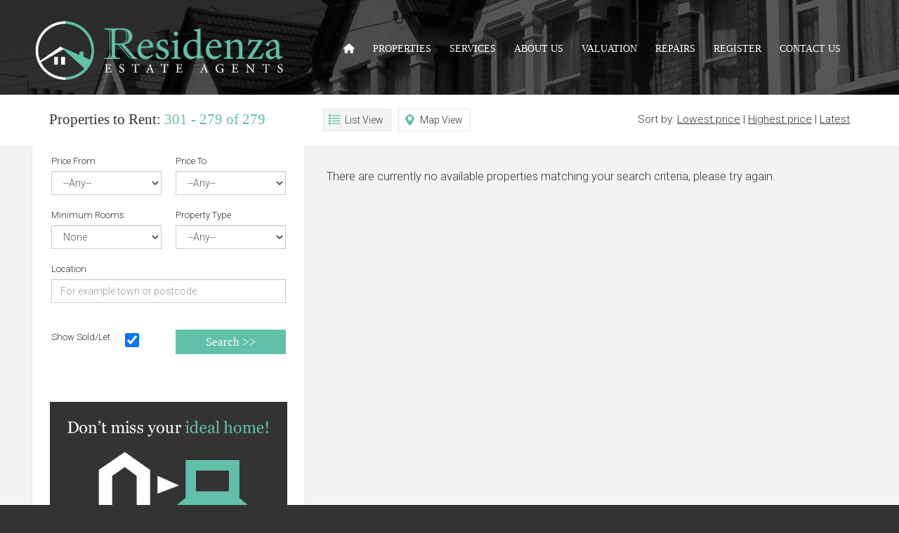

--- FILE ---
content_type: text/html;charset=ISO-8859-15
request_url: http://residenzapropertiesltd.com/site/go/search?items=12&sales=false&includeUnavailable=true&page=26&up=true&sort=onmarket
body_size: 13986
content:


 

<!DOCTYPE html>

<html>
<head>

<script src="https://code.jquery.com/jquery-3.4.1.min.js" integrity="sha256-CSXorXvZcTkaix6Yvo6HppcZGetbYMGWSFlBw8HfCJo=" crossorigin="anonymous"></script>
<script src="/site/custom/residenzaProperties/scripts/bootstrap.js"></script>
<script src="/site/custom/residenzaProperties/scripts/bootstrap-hover-dropdown.js"></script>

<link href="/site/custom/residenzaProperties/css/bootstrap.css" rel="stylesheet">
<link rel="stylesheet" href="/site/custom/residenzaProperties/css/screen.css" type="text/css" media="screen"/>
 
<link rel="shortcut icon" href="/site/custom/residenzaProperties/images/favIcon2.gif"/>
<link rel="icon" type="image/gif" href="/site/custom/residenzaProperties/images/favIcon2.gif"/>   

<meta name="viewport" content="width=device-width, initial-scale=1.0">
<meta name="format-detection" content="telephone=no"> 
<meta name="google-site-verification" content="7j8Wzxw411QvlziYaX6MNzldRwE1hoHdq29l99rFc-8" />

<link href='http://fonts.googleapis.com/css?family=Roboto:400,300,500,700' rel='stylesheet' type='text/css'>
<script src="https://kit.fontawesome.com/d2ac6570a2.js" crossorigin="anonymous"></script>





<script>

$(document).on("scroll", function(){
		if
      ($(document).scrollTop() > 0){
		  $("#header").addClass("shrink");
		}
		else
		{
			$("#header").removeClass("shrink");
		}
	});

</script>

<meta name="description" content="Properties To Let  | Residenza Properties Ltd"/>

<title>Properties To Rent  | Residenza Properties Ltd</title>

</head>

<body>



<div id="headerResults">

<div id="header">

<div id="headerContent">

<nav class="navbar navbar-inverse top">
      <div class="container">
        <div class="navbar-header">
          <button type="button" class="navbar-toggle collapsed" data-toggle="collapse" data-target="#navbar" aria-expanded="false" aria-controls="navbar">
            <span class="sr-only">Toggle navigation</span>
            <span class="icon-bar"></span>
            <span class="icon-bar"></span>
            <span class="icon-bar"></span>
          </button>
          <a class="navbar-brand" href="/"><img src="/site/custom/residenzaProperties/images/logo.png" alt="Knights Estate Agents" id="logo"></a>
        </div>
        
        <div id="navbar" class="collapse navbar-collapse">
         


<ul class="nav navbar-nav navbar-right main">

<li><a href="/" title="Home" style="border-left:none"><i class="fa-solid fa-house"></i></a></li>

<li class="dropdown"><a href="/site/go/search?sales=true&items=12&includeUnavailable=true" title="Properties" data-hover="dropdown" data-toggle="dropdown" class="dropdown-toggle">Properties</a>

<ul class="dropdown-menu"> 
       <li><a href="/site/go/search?sales=true&items=12&includeUnavailable=true" title="For Sale">Residential Sales</a></li>
       <li><a href="/site/go/search?sales=false&items=12&includeUnavailable=true" title="To Rent">Residential Lettings</a></li>
       <li><a href="/site/go/search?sales=true&items=12&includeUnavailable=true&type=16803" title="Tenants Guide">Commercial Sales</a></li>
       <li><a href="/site/go/search?sales=false&items=12&includeUnavailable=true&type=16803" title="Tenants Guide">Commercial Lettings</a></li>
</ul>

</li>



<li class="dropdown"><a href="/site/go/landlords" title="Our Services" data-hover="dropdown" data-toggle="dropdown" >Services</a>
	<ul class="dropdown-menu"> 
       <li><a href="/site/go/buying" title="Buyers Guide">Buyers Guide</a></li>
       <li><a href="/site/go/tenants" title="Tenants Guide">Tenants Guide</a></li>
       
       <li><a href="/site/go/landlords" title="Landlords">Landlords</a></li>
       <li><a href="/site/go/vendors" title="Vendors">Vendors</a></li>
      <li><a href="/site/go/services" title="Architectural Services">Architectural Services</a></li>
	</ul>
</li>


<li><a href="/site/go/aboutUs" title="About Us" >About Us</a></li>
<li><a href="/site/go/message" title="Valuation" >Valuation</a></li>
<li><a href="/patron/domus/reportPropertyIssue" title="Repairs" target="_blank">Repairs</a></li> 
<li><a href="/site/go/register" title="Register" >Register</a></li> 
<li><a href="/site/go/contactUs" title="Contact us">Contact Us</a></li>


</ul>
     
</div><!--/.nav-collapse -->
         
 </div>
 
</nav>
    
</div>
</div>

</div>




<!-- Start of header image -->

<div id="imageContainerResults">

<!-- Page heading -->

<div id="resultsHeadingContainer">
<div class="container">
<div class="row">
<div class="col-sm-12">
<h1>Find a <span class="highlight">Property</span></h1>
</div>
</div>
</div>
</div>

<!-- End of page heading -->

<div id="resultsImage" class="resultsPageImage">
</div>

</div>

<!-- End of header image -->



<script type="text/javascript">

$(document).ready(function() {
        $('#showmenu').click(function() {
                $('#refine').slideToggle("slow");
        });
    });

</script>  

<div id="searchResultsContainer">



<div id="searchHeaderBar">

<div class="container">

<div class="row">

<div class="col-sm-4">

<h1 id="headingDesktop">Properties to Rent: 
<span class="highlight">301 - 279 of 279</span></h1>
 
</div>

<div class="col-sm-8">

<div id="viewButtons">
<a id="currentListButton">List View</a>
<a href="/site/go/search?items=12&amp;includeUnavailable=true&amp;sales=false&page=26&up=true&map=on&sort=onmarket" id="mapButton">Map View</a>
</div>

<div id="sortList">
Sort by: <a href="/site/go/search?items=12&amp;includeUnavailable=true&amp;sales=false&page=26&up=true">Lowest price</a> | <a href="/site/go/search?items=12&amp;includeUnavailable=true&amp;sales=false&page=26&up=false">Highest price</a> | <a href="/site/go/search?items=12&amp;includeUnavailable=true&amp;sales=false&page=26&sort=onmarket">Latest</a>
</div>

</div>

</div>

</div>

</div>

<!-- End of header bar -->

<div class="container">

<div class="row">

<!-- Start of left panel -->

<div class="col-sm-4" id="resultsLeftPanel">

<!-- Start of quick search -->

<a id="showmenu">Refine Search</a>
<div style="clear:both"></div>

<div id="refine">





<form action="/site/go/search?sales=false&items=12" method="post" name="searchForm" style="margin:0; padding:0;">




<div id="quickSearchResults">

<!-- Start of search row -->

<div class="row">
<div class="col-md-6" id="leftField">
<label>Price From</label>

<select name="min" class="form-control">
          <option value="0" selected="selected">--Any--</option>
          
 <option value="100" >£100 per week</option>
          <option value="200" >£200 per week</option>
          <option value="300" >£300 per week</option>
          <option value="400" >£400 per week</option>
          <option value="500" >£500 per week</option>
          <option value="600" >£600 per week</option>
          <option value="700" >£700 per week</option>
          <option value="800" >£800 per week</option>
          <option value="900" >£900 per week</option>
          <option value="1000" >£1,000 per week</option>
          <option value="1250" >£1,250 per week</option>
          <option value="1500" >£1,500 per week</option>
          <option value="1750" >£1,750 per week</option>
          <option value="2000" >£2,000 per week</option>
          <option value="2500" >£2,500 per week</option>
          <option value="3000" >£3,000 per week</option>
          <option value="4000" >£4,000 per week</option>
          <option value="5000" >£5,000 per week</option>
          <option value="10000" >£10,000 per week</option>
          
          
        </select>

</div>

<div class="col-md-6" id="rightField">
<label>Price To</label>

 <select name="max" class="form-control">
          <option value="0" selected="selected">--Any--</option>
		
 		<option value="100" >£100 per week</option>
          <option value="200" >£200 per week</option>
          <option value="300" >£300 per week</option>
          <option value="400" >£400 per week</option>
          <option value="500" >£500 per week</option>
          <option value="600" >£600 per week</option>
          <option value="700" >£700 per week</option>
          <option value="800" >£800 per week</option>
          <option value="900" >£900 per week</option>
          <option value="1000" >£1,000 per week</option>
          <option value="1250" >£1,250 per week</option>
          <option value="1500" >£1,500 per week</option>
          <option value="1750" >£1,750 per week</option>
          <option value="2000" >£2,000 per week</option>
          <option value="2500" >£2,500 per week</option>
          <option value="3000" >£3,000 per week</option>
          <option value="4000" >£4,000 per week</option>
          <option value="5000" >£5,000 per week</option>
          <option value="10000" >£10,000 per week</option>



        </select>

</div>

</div>

<!-- End of search row -->

<!-- Start of search row -->

<div class="row">
<div class="col-md-6" id="leftField">
<label>Minimum Rooms</label>

 <select name="beds" class="form-control">
          <option value="0" selected="selected">None</option>
          <option value="1" >1</option>
          <option value="2" >2</option>
          <option value="3" >3</option>
          <option value="4" >4</option>
          <option value="5" >5</option>
          <option value="6" >6</option>
          <option value="7" >7</option>
          <option value="8" >8</option>
          <option value="9" >9</option>
          <option value="10" >10</option>
        </select>


</div>
<div class="col-md-6" id="rightField">
<label>Property Type</label>

<select name="type" property="type" class="form-control">
   
<option value="0" >--Any--
</option>
   
<option value="15995" >Detached house
</option>
   
<option value="15996" >End Terraced House
</option>
   
<option value="15997" >Self Contained Flat
</option>
   
<option value="15998" >Maisonette
</option>
   
<option value="15999" >Semi-Detached House
</option>
   
<option value="16000" >Studio
</option>
   
<option value="16001" >Terraced House
</option>
   
<option value="16792" >Double Room
</option>
   
<option value="16793" >Single Room
</option>
   
<option value="16800" >Land Residential
</option>
   
<option value="16802" >Freehold Mix Use
</option>
   
<option value="16803" >Commercial
</option>
   
<option value="18802" >Penthouse
</option>
   
<option value="20774" >Office
</option>
   
<option value="21230" >Hotel
</option>
   
<option value="21725" >D2 Use
</option>
   
<option value="21858" >Cottage
</option>
   
<option value="22250" >Mews House
</option>
   
<option value="24169" >Residential Development
</option>
   
<option value="25036" >Apartment
</option>
   
<option value="28020" >Town House
</option>
   
<option value="30775" >Bungalow
</option>

</select> 

</div>
</div>

<!-- End of search row -->

<!-- Start of search row -->

<div class="row">
<div class="col-md-12">
<label>Location</label>

<input type="text" name="location" size="15" maxlength="40" value="" class="form-control" placeholder="For example town or postcode"/>

</div>

</div>

<!-- End of search row -->

<!-- Start of search row -->

<div class="row">

<div class="col-md-6" id="soldLet">
<label>Show Sold/Let</label>
<input type="checkbox" name="includeUnavailable" value="true" checked>
</div>

<div class="col-md-6" id="rightField">
<button type="submit" name="search" id="searchSubmit" />Search >></button> 
</div>

</div>

<!-- End of search row -->

</div>

</form>
</div>

<!-- End of quick search -->

<!-- Register advert -->

<div id="registerAdvert">
<a href="/site/go/register">
<img src="/site/custom/residenzaProperties/images/registerAdvert.png" alt="Register here" width="100%" border="none" >
</a>
</div>

<!-- End of register advert -->

</div>

<!-- End of left panel -->

<!-- Start of right panel -->

<div class="col-sm-8" id="propertiesList">






<div style="clear:both"></div>



  
  <p style="font-size:1.2em; margin:30px 0 0 15px;">There are currently no available properties matching your search criteria, please try again.</p>


<div style="clear:both"></div>

</div>

<!-- End of right panel -->

</div>

</div>

</div>

<div id="footerContainer">

<div class="container">

<div class="row">

<div id="footer">



<div class="col-sm-6">

<ul>
<li><a href="/site/go/search?sales=true&items=12" title="For Sale">For Sale</a></li>
<li><a href="/site/go/search?sales=false&items=12" title="To Rent">To Rent</a></li>
<li><a href="/site/go/aboutUs" title="About Us">About Us</a></li>
<li><a href="/patron/domus/reportPropertyIssue" title="Repairs" target="_blank">Repairs</a></li>
<li><a href="/site/go/message" title="Valuation">Valuation</a></li> 
<li><a href="/site/go/register" title="Register">Register</a></li>
<li><a href="/site/go/contactUs" title="Contact us">Contact Us</a></li>
</ul>

</div>
 

<div class="col-sm-6">
<div id="copyright" style="padding-top:0;">&copy; Residenza Properties Ltd | Sales &amp; Lettings in Balham, London and Surrey | <a href="/site/custom/residenzaProperties/PrivacyPolicyResidenzaPropertiesLtd.pdf">Privacy Policy (PDF)</a> | Site by <a href="http://www.domus.net" target="_blank">Domus</a></div>
</div>


</div>

</div>



</div>
</div>

<script>
$('.nav').find('a[href="' + location.pathname + '"]').parents('li').addClass('active');
</script>

<script type="text/javascript" src="https://api.visitor.chat/js/vc.min.js" id="vcLoaderScript"></script>

</body>

</html>
 

--- FILE ---
content_type: text/css
request_url: http://residenzapropertiesltd.com/site/custom/residenzaProperties/css/screen.css
body_size: 62242
content:
html {
  width:100%;
  height:100%;
  background:#333;

}

body {
  width:100%;
  font-size:1.4em;
  color:#333;
  font-weight:300;
  background:#fff;
  opacity: 1;
  transition: 0.5s opacity; 

}


body.fade-out {
  
   opacity: 0;
   transition: none;
   
    }


* {
  /*-webkit-border-radius: 0 !important;
     -moz-border-radius: 0 !important;*/
          border-radius: 0 !important;
}


/* Fonts */

body {
	
	font-family: 'Roboto', sans-serif;
	  
}

h1, h2, h3, legend {
	
	font-family:Georgia, "Times New Roman", Times, serif;
	
}

button, a.button,  a#showmenu, a#valuation, a:hover.button, #slideshowSearch input, a.homeTextButton, a.windowButton {
	
	font-family:Georgia, "Times New Roman", Times, serif;
	
}


.navbar .navbar-toggle, .navbar .navbar-toggle:hover, .navbar .navbar-toggle:focus, .navbar .navbar-nav > li > a, .dropdown-menu {

	font-family:Georgia, "Times New Roman", Times, serif;

}

.featuredProperty {
	
	font-family:Georgia, "Times New Roman", Times, serif;
	
}

#registerFormContainer label, #valuationFormContainer label {

	font-family:Georgia, "Times New Roman", Times, serif;
	
}

.searchResultPrice, #particularsBedrooms, #particularsPrice  {
	
	font-family:Georgia, "Times New Roman", Times, serif;
	
}


/* Custom */

h1, h2 {
	
	color:#333;
	
}

#searchNav, #pageText h2, #contactContainer .greyBar h2 {
	
	color:#333;
		
}

#pageText ul {
	
	color:#62C0A9;
	
}



p.error, ol.error {
	
	color:#C00;
	
}

.highlight {
	
	color:#62C0A9;
	
}

h2, .lowlight {
	
	color:#333;
		
}

a {
	
	color:#333;
	
}

a:hover {
	 
	color:#000;
	
}

.featuredDetails, button, a.button, .navbar .navbar-toggle, .navbar .navbar-toggle:hover, .navbar .navbar-toggle:focus, a#showmenu, a#valuation, a.windowButton

{

	color:#fff;
	background:#62C0A9;
	transition: all 0.2s ease-in-out;
	-webkit-transition: all 0.2s ease-in-out;
	-moz-transition: all 0.2s ease-in-out;		


}


.navbar .navbar-nav > li > a:hover, .navbar .navbar-nav > li > a:focus, .navbar .navbar-nav > .active > a, .navbar .navbar-nav > .active > a:hover, .navbar .navbar-nav > .active > a:focus, .navbar .navbar-nav > .open > a, .navbar .navbar-nav > .open > a:hover, .navbar .navbar-nav > .open > a:focus,.dropdown-menu li.active a, .dropdown-menu li a:hover, .dropdown-menu li.active a:hover {
	
	background:none;
	
}


.navbar .navbar-nav > li > a:hover,
.navbar .navbar-nav > li > a:focus {
    color: #62C0A9;
	/*background: #F2BE0D;*/


}

.navbar .navbar-nav > .active > a, 
.navbar .navbar-nav > .active > a:hover, 
.navbar .navbar-nav > .active > a:focus {
    color: #62C0A9;
	/*background: #F2BE0D;*/
	font-weight:400;


}

.navbar .navbar-toggle, .navbar .navbar-toggle:hover,
.navbar .navbar-toggle:focus, a#showmenu

{

background:#62C0A9;

}




/* Button states */

a:hover.button, button:hover, a:hover.windowButton {
	
	background:#4FB99E;
	
}

/* End of button states */

#pageMenu ul li a:hover, #pageMenu ul li.pageMenuActive a {
	
	background:#4FB99E;
		
}


#headerContact {
	
	color:#333;
	
}

#headerContact a {
	
	color:#333;
	
}

.number {
	
	color:#333;
	
}

#slideshowHome, #imageContainer, #imageContainerResults {
	
	background:#000;
	
}



#pageHeadingContainer, #resultsHeadingContainer  {
	
	position:absolute;
	top:0px;
	left:0px;
	width:100%;
	z-index:100;
	
}


#pageHeadingContainer h1 {
	
	color:#fff;
	font-size:3.5em;
	margin:350px 0 0 0;
	
}

#resultsHeadingContainer h1 {
	
	color:#fff;
	font-size:2.8em;
	margin:170px 0 0 0;
	display:none;
	
}

.searchButtonBuying:hover {
	
	
	
}

.featuredOverlay {
	
	background-color: rgba(0, 0, 0, 0.5);

}

#featuredProperties h2 {
	
	color:#333;
	
}

.featuredPrice {
	
	color:#62C0A9;
	
}

#homeText {
	
  background: #62C0A9; /* Old browsers */
  background: url('../images/homeTextBg.png') no-repeat right, -moz-linear-gradient(135deg, #62C0A9 0, #4BB89D 100%);
  background: url('../images/homeTextBg.png') no-repeat right, -webkit-gradient(135deg, #62C0A9 0, #4BB89D 100%);
  background: url('../images/homeTextBg.png') no-repeat right, -webkit-linear-gradient(135deg, #62C0A9 0, #4BB89D 100%);
  background: url('../images/homeTextBg.png') no-repeat right, -o-linear-gradient(135deg, #62C0A9 0, #4BB89D 100%);
  background: url('../images/homeTextBg.png') no-repeat right, -ms-linear-gradient(135deg, #62C0A9 0, #4BB89D 100%);
  background: url('../images/homeTextBg.png') no-repeat right, linear-gradient(135deg, #62C0A9 0, #4BB89D 100%);	
	
}

#homeText h1 {
	
	color:#fff;
	
}

a.homeTextButton {
	
	color:#3E9B84;
	
}

.colourBar {
	
	padding:40px 0 50px 0; 
	margin:30px 0 0 0; 
	background:#F6F6F6;
	
}

.colourBarRegister .container .row {
	
	
	
}

.colourBarRegister {
	
	background:#415264;
	padding:0;
	margin:20px 0 0 0;
}


#backgroundFade {
	
	background: url('../images/colourBarBg.png') no-repeat right top;
	padding:12px 15px;
	
}

.colourBarRegister legend {
	
	color:#fff;
	
}

.colourBarRegister label {
	
	color:#fff;	
}

#contactDetails {
	
	color:#333;
	
}

legend {
	
	color:#333;
	
}

#footerContainer {
	
	background:#333;
	
}
 
 /*------------ Search results colours ----------*/
 
#searchHeaderBar {
	
	border-bottom:1px solid #E6E6E6;
	
}


a#listButton, a#mapButton, #currentListButton, #currentMapButton {
	
	border:1px solid #E6E6E6;

}


a:hover#listButton, #currentListButton {
	
	background: url('../images/listIcon.png')  left no-repeat #F4F4F4;	
	border:1px solid #E6E6E6;
	color:#333;
	
} 

a:hover#mapButton, #currentMapButton {
	
	background: url('../images/mapIcon.png')  left no-repeat #F4F4F4;
	border:1px solid #E6E6E6;
	color:#333;
	
}

#resultsLeftPanel {
	
	border-left:1px solid #E6E6E6;
	border-right:1px solid #E6E6E6;
	border-bottom:1px solid #E6E6E6;
	
}

#searchResultsContainer {
	
	background:#F4F4F4;

}

.searchResult {
	
	border:1px solid #E6E6E6;
	margin-top:15px;
	background: url('../images/searchResultBar.png')  right top no-repeat #fff;
 	 transition: background .25s ease-in-out;
  	 -moz-transition: background .25s ease-in-out;
   	-webkit-transition: background .25s ease-in-out;	
	
}

.searchResult:hover {
	
	background: url('../images/searchResultBar.png')  right top no-repeat #E2F3EF;
	
}

.searchResultActive {
	
	background: url('../images/searchResultBar.png')  right top no-repeat #E2F3EF;	
	
}


.searchResultPrice {
	
	color:#333;
	
}


.pagination > .active > a,
.pagination > .active > span,
.pagination > .active > a:hover,
.pagination > .active > span:hover,
.pagination > .active > a:focus,
.pagination > .active > span:focus {

  background-color: #62C0A9;
  border-color: #62C0A9;
}

#map_canvas_1, #map_canvas_2 {

	border:1px solid #E6E6E6;

}

#map_canvas {
	
	background: url('../images/preloader.gif')  center no-repeat;
	border-top:5px solid #fff;
	height:400px;
	
}
 
 /*------------- End of search results colours -----------*/
 
 /*------------ Particulars colours ------------*/

 
#particulars {
	 
	 background:#F4F4F4;
	 
 }

#particularsMenu a {
	
	color: #fff;
	font-size: 1em;
	padding: 13px 18px;
	text-align:center;
	text-decoration: none;
	margin:0 5px 0 0;
	white-space: nowrap;
	display:inline-block;
	font-weight:500;
	background: #62C0A9; /* Old browsers */
	text-decoration:none;
	border-left:1px solid #62C0A9;
	border-right:1px solid #62C0A9;
	border-top:1px solid #62C0A9;	

}

#particularsMenu a:hover {
	
	color:#333;
	padding: 8px 18px 13px 18px;	

} 

#particularsMenu a:hover, #particularsMenu li.active a {
	
	background:#fff;
	border-top:5px solid #62C0A9;
	border-left:1px solid #E6E6E6;
	border-right:1px solid #E6E6E6;
	padding: 8px 18px 13px 18px;
	color:#333;		

}

#slideshow .sp-selected-thumbnail {
	border: 4px solid #62C0A9;
}




#slideshow .sp-thumbnails-container {
	
	float:left;

}

.galleria-bar {

	background:#F4F4F4;
}

.galleria-thumbnails .galleria-image {

    border: 2px solid #62C0A9;

}



 #particularsBedrooms {
	 
	 color:#333;
	 
 }
 

 #particularsPrice {
	 
	 color:#333;

	 
 }
 
   .status {
	 
	 font-size:0.4em;
	 display:inline-block;
	 background:#C00;
	 padding:10px 15px;
	 color:#fff;
	 font-weight:600;
	 text-align:right;
	 
	 
 }

#particularsRightPanel {
	
	border:1px solid #E6E6E6;
			
}

#particularsRightPanel .highlight {
	
	font-weight:400;
	color:#fff;
	
}


#particularsRightPanel h3 {
	
	color:#333;
	
}


#branchAddress {
	 
	 color:#fff;
	 
 }
 
  #branchTelephone {
	 
	 font-size:1em;
	 font-weight:400;
	 color:#fff;
	 padding:10px 15px 0px 15px; 
	 
 }

  #contactBox a {
		
	color:#fff;
	 
 }
 
 #contactBox {
	 
	background: url('../images/contactBoxBg.png') right bottom no-repeat #333;	
	 
 }
 
	 
 #contactBox h2 {

	border-bottom:4px solid #62C0A9;
	 
 }
 
  #contactBox h3 {
	 
	color:#fff;
 
 }


#description, #floorplans, #adminFees, #streetviewframe {
	
	border:1px solid #E6E6E6;
	
}

#description h2, #adminFees h2 {
	
	color:#333;

}

#description h3 {
	
	color:#333;
	
}

#description ul {
	
	color:#62C0A9;
	
}

/*------------ End of particulars colours --------------*/
 
 
/* End of custom */


h1 {
	
	font-size:2.1em;
	font-weight:500;
	padding:5px 0 15px 0;

	
}

h2 {
	 
	font-size:1.9em;
	line-height:1.6em;
	font-weight:500;
	margin:10px 0 20px 0;
	
}

h3 {
	 
	font-size:1.7em;
	line-height:1.3em;
	font-weight:500;
	margin:30px 0 20px 0;	
	
}

p strong {
	
	font-size:1em;
	font-weight:400;
	
}

p {
	
	line-height:1.4em;
	margin:0 0 25px 0;
	font-size:1em;
	
}


.bold {
	
	font-weight:400;
	font-size:1.1em;
	
}

a.button {
	
	color:#fff;
	padding:10px 25px;
	display:inline-block;
	font-size:1em;
	text-decoration:none;
	/*text-transform:uppercase;*/
	
}

a:hover.button {
	
	color:#fff;
	
}



button {
	
	color:#fff;
	padding:12px 15px;
	font-size:1.3em;
	text-decoration:none;
	/*text-transform:uppercase;*/
	border:none;
	
}

button:hover {
	
	color:#fff;
	
}

p.error {

margin:0 0 20px 0;
padding:0 0 0 0;

 
}

ol.error {
	
	margin:0 0 20px 0;
	padding:0 0 0 0;
	
}

ol.error li {
	
	margin:3px 0 3px 0;
	padding:0 0 0 0;
	width:100%;
	
}

/* Page style */

#imageContainer, #imageContainerResults {
	
	position:relative;
	
}

#pageText p {
	
	color:#000;
	line-height:1.4em;
	font-size:1em;
	
}


#pageText ul {
	
	list-style-type:square;
	margin:20px 0 15px 15px;
	padding:0;
	
}

#pageText ul span {
	
	color:#000;
	
}

#pageText ul li {
	
	padding:0 0 10px 3px;
	
}

.greyBar {
	
	background:#F6F6F6;
	margin:10px 0 0 0;
	padding:10px 0 30px 0;
	border-top:1px solid #E2E2E2;
	
}

.whiteBar {
	
	padding:40px 0 30px 0; 
	margin:0 0 0 0; 
	
}


.whiteBar h1 {
	
	margin:0 0 0 0;
	padding:0 0 35px 0;
	
}

#pageMenu {
	

	
}

#pageMenu ul {
	
	list-style-type: none;
	padding:0;
	margin:0 0 0 0;
	
}

#pageMenu ul li {
	
	display:inline-block;
	margin:0;
	padding:0;
	
}

#pageMenu ul li a {
	
	padding:15px 25px;
	margin:0;
	/*text-transform:uppercase;*/
	display:inline-block;
	text-decoration:none;
	color:#fff;
	
}

#pageMenu ul li a:hover {
	
	color:#fff;
		
}

#pageMenu ul li.pageMenuActive a {
	
	color:#fff;
		
}

/* Menu */


#headerPage {
	
	/*background: url('../images/headerPageBg.png')  left top no-repeat;*/	
	height:90px;
	position:absolute;
	z-index:1000000000;
	width:100%;
	
}

#headerResults {
	
	height:90px;
	position:absolute;
	z-index:1000000000;
	width:100%;
	
}

#header {
	
position:absolute;
z-index:1000000000;
width:100%;
top: 0;
position: fixed;
transition: all 0.3s ease-in-out;
-webkit-transition: all 0.3s ease-in-out;
-moz-transition: all 0.3s ease-in-out;		
border-radius:none !important

}


/* Size down effects on header */

.shrink {
  padding: 0 0;
  background:rgba(0, 0, 0, 0.8);
  
}

.shrink img#logo {
	
	height:40px;
	margin:10px 0 0 0;
 
}

.shrink .navbar {

	padding:0 0 10px 0;
	
}

.shrink .navbar ul {
	margin-top:10px;

}

/* End of size down effects on header */

#headerContent {
	
	position:relative;
	max-width:1170px;
	margin:0 auto;
	
}

#headerContact {
	
	position:absolute;
	top:0px;
	padding:20px 20px;
	right:0px;
	font-size:1.3em;
	font-weight:400;
	z-index:1000000;
	
}

/*
#socialHeader {
	
	position:absolute;
	top:19px;
	right:30px;
	
}
*/

#socialHeader {
	
	display:none;
	
}

#headerContact img {
	
	
}

/* Menu */

.navbar {
    background-color: none;
	background:none;
	margin:0;
	border:none;
	z-index:20000;
	padding:0 0 20px 0;
	font-weight:400;
	
}




.navbar ul {
	margin-top:40px;
	font-weight:400;
	transition: all 0.3s ease-in-out;
	-webkit-transition: all 0.3s ease-in-out;
	-moz-transition: all 0.3s ease-in-out;	

}

li#telephoneNumber {
	
	color:#333;
	font-size:1.2em;
	font-weight:500;
	padding:17px 15px 0 10px;
	
}


li#telephoneNumber img {
	
	margin-right:2px;
	
}

/* branding (logo) */

.navbar .navbar-brand {
	margin:0;
}

img#logo {
	height: 84px;
	margin-left:-20px;
	margin-top:15px;
	transition: all 0.2s ease-in-out;
	-webkit-transition: all 0.2s ease-in-out;
	-moz-transition: all 0.2s ease-in-out;		

}

.navbar .navbar-nav > li > a {
    color: #fff;
	font-size:1em;
	margin:0 0 0 0;
	padding:20px 13px;
	text-transform:uppercase;

}

.navbar .navbar-nav li.firstItem  a {


}


.dropdown-menu {
	
	padding:0px 0px 0px 0;
	font-size:0.95em;
	position:absolute;
	top:60px;
	z-index:1000;
	background:rgba(0, 0, 0, 0.7);
	border:none;
	text-transform:uppercase;
		

}

 .dropdown-menu li a {
	 
	 padding:12px 18px 12px 18px;
	 color:#fff;
	
}


 .dropdown-menu li.active a {

	color:#62C0A9;
		
	
	
}

 .dropdown-menu li a:hover {
	

	color:#62C0A9;
	
}

.dropdown-menu li.active a:hover {

	color:#62C0A9;
	
}


/* mobile menu */


.navbar .navbar-toggle {
    border:none;
	color:#fff;
	border-radius: 0px;
	

}

.navbar-toggle {
	
	margin:17px 15px 0 0;
	
}

.navbar .navbar-toggle:hover,
.navbar .navbar-toggle:focus {
	color:#fff;
}
.navbar .navbar-toggle .icon-bar {
    background-color:#fff;
	color:#333;
}



/* Footer */

#footerContainer {
	
	padding:20px 0 0 0;
	
}

#footer {
	
	padding:0 0 35px 0;
	
}

#footer ul {
	
	display:inline;
	list-style-type:none;
	margin:0;
	padding:0;
	
}

#footer ul li a {
	
	float:left;
	color:#fff;
	font-size:0.8em;
	/*text-transform:uppercase;*/
	padding:0 20px 0 0;
	text-decoration:none;
	
}

#footer ul li a:hover {
	
	color:#ccc;
	
}


#footerLogos {
	
 
	text-align:left;
	padding:0 0 20px 0;
	padding-left:0;
	
}

#copyright {
	

	font-size:0.8em;
	text-align:right;
	color:#fff;
	padding:20px 0 0 0;
	
}

#copyright a {
	
	color:#fff;
	text-decoration:underline;
	
}

#copyright a:hover {
	
	color:#ccc;
	
}

/* Home page */

/* Slideshow */

#slideshowHome {
	
	position:relative;
	height:840px;
	margin:0 0 0 0;
	
}

.cycle-slideshow { width: 100%; height:840px; margin: 0 auto 0px auto; padding:0; text-align:right; overflow:hidden; opacity:0.5}

#video {
	
	height:840px;
	overflow:hidden;
	background:#000;
	position:relative;
	
}

#vid {
	
	opacity: 0.6;
	
}

#slideshowSearchContainer {
	
	position:absolute;
	left:0px;
	width:100%;
	z-index:120;

	
}

#slideshowSearch {
	
	max-width:670px;
	margin:350px auto 0 auto;
	padding:20px 30px 25px 30px;
	
}

#slideshowSearch input {
	
	font-size:1.1em;
	padding:18px 20px;
	text-align:center;
	text-transform:uppercase;
	color:#CCC;
	margin:0 0 20px 0;
	height:auto;
	box-shadow: 0px 0 3px #999;	
}



.cycle-slideshow > div { 
    position: absolute; top: 0; left: 0;
    width: 100%; padding: 0 0px 0 0;

}

#slideshowSearch select {
	
	padding:10px;
	margin:0 0 20px 0;
	height:auto;
	
}


#slideshowSearch h2 {
	
	color:#fff;
	font-size:2.2em;
	margin:0 0 20px 0;
	padding:0;
	
}

#roomsColumn {
	
	padding-right:10px;
	
}

#typeColumn {
	
	padding-left:10px;
	
}

#saleButtonColumn {
	
	padding:0 5px 0 0;
	
}

#rentButtonColumn {
	
	padding:0 0 0 5px;
	
}

.searchButtonBuying, .searchButtonRenting {
	
	font-size:1.1em;
	font-weight:400;
	padding:18px 0;
	/*box-shadow: 0px 0 5px #666;*/
	border:1px solid #fff;
	background:none;	
	
	
}

.searchButtonBuying:hover, .searchButtonRenting:hover {
	
	background:rgba(255, 255, 255, 0.3);

}

#homeSearchButtons {
	
	float:right;
	margin:10px 0px 0 0;
	
}

.searchButtonBox {
	
	float:right;
	
}




.searchButtonRenting {
	
	width:100%;
	
}

.searchButtonRenting:hover {
	
	
}

.searchButtonBuying {
	
	width:100%;
	
}

#homeBoxes {
	
	padding:30px 0 0 0;
	position:absolute;
	top:640px;
	width:100%;
	z-index:1000000;
	/*background:rgba(0,0,0, 0.3);*/
	
}

#homeBoxes h2 {
	
	margin:0 0 15px 0;
	padding:0 0 0 0;
	
}

#homeBoxes h2 a {
	
	font-weight:400;
	text-decoration:none;
	font-size:1em;
	color:#fff;
	
}

#homeBoxes p a {
	
	color:#FFF;
	text-decoration:none;
	font-size:1em;
	line-height:1.5em;
	
}


#homeBoxes p a:hover {
	
	color:#F0F0F0;
	
}

#homeBoxes img {

   opacity: 1;
   margin:0 0 0 15px;
   transition: opacity .25s ease-in-out;
   -moz-transition: opacity .25s ease-in-out;
   -webkit-transition: opacity .25s ease-in-out;
   	-webkit-border-radius: 4px;
	-moz-border-radius: 4px;
	border-radius: 4px;
   }

#homeBoxes img:hover {
      opacity: 0.7;
	  
}

/* End of slideshow */


/* Featured properties */

#featuredPropertiesContainer {
	
	padding:20px 0 40px 0;

	
}

#featuredProperties {
	
	padding:0 0 40px 0;
	
}

#featuredProperties h2 {
	
	font-size:2.2em;
	margin:40px 0 30px 0;
	text-align:center;
	
}

.featuredProperty {
	
	position:relative;
	margin:0 0 27px 0;
	border:5px solid #fff;
	box-shadow: 0px 0 65px #E8E8E8;
	
}

.featuredProperty .status {
	
	 
	 font-size:0.6em;

	 
	 
 }


.featuredOverlay {
	
	position:absolute;
	top:0px;
	left:0px;
	height:100%;
	width:100%;
	z-index:1000;
	opacity:0;
	transition: opacity .25s ease-in-out;
   -moz-transition: opacity .25s ease-in-out;
   -webkit-transition: opacity .25s ease-in-out;
   padding:30px;
   font-size:1.5em;
	

}

.featuredType {
	
	color:#fff;
	border-bottom:1px solid #fff;
	padding:20px 0 15px 0;
	
}

.featuredAddress {
	
	color:#fff;
	border-bottom:1px solid #fff;
	padding:15px 0 15px 0;
	
}

.featuredPrice {
	
	padding:15px 0 15px 0;
	font-weight:400;
	
}

.featuredArrow {
	
	position:absolute;
	bottom:20px;
	right:20px;
	
}

.featuredLabel {
	
	position:absolute;
	bottom:0px;
	left:0px;
	
}

img.featuredImage {
	
	width:100%;
	height:255px;
	
}


.featuredOverlay:hover {
	
	opacity:1.0;
	

}




/* Home bottom banner */

#homeBottom {
	
	padding:15px 0 20px 0;
	
}

#homeBottom h2 {
	
	font-size:2em;
	padding:0 0 0 0;
	
}

#homeBottom p {
	
	font-size:0.95em;
	line-height:1.6em;
	
}

.contactRow {
	
	width:100%;
	margin:0 0 20px 0;
	
}

.contactRow p {
	
	padding:5px 0 0 0;
	margin:0;
	font-weight:400;
	
	
}

.contactRow img {
	
	margin:0 10px 0 0;
	
}

/* Home text */

#homeText {
	
	color:#fff;
	padding:30px 0 20px 0;
	text-align:center;
	
	
}


#homeText h1 {
	
	font-size:2.2em;
	/*text-transform:uppercase;*/
	padding:0 0 30px 0;
	
}

#homeText p a {
	
	color:#fff;
	text-decoration:underline;
	
}

#homeText p {
	
	font-size:1.2em;
	
}

a.homeTextButton {
	
	background:#fff;
	padding:10px 30px;
	margin:30px 0 30px 0; 
	text-align:center;
	font-size:1.2em;
	text-decoration:none;
	display:inline-block;
	font-weight:500;
	box-shadow: 0px 0 3px #999;
	
}

a:hover.homeTextButton {
	
	background:#F2F2F2;

	
}


/* End of home page */


/* Services page */

.pageImage {
	
	opacity:0.35;
	height:450px;
	width:100%;
	
}

.resultsPageImage {
	
	opacity:0.35;
	height:135px;
	width:100%;
	
}

#servicesImage {
	
		background: url('../images/services.jpg')  center top no-repeat;

	
}

#aboutImage {
	
		background: url('../images/officeInterior.jpg')  center top no-repeat;

	
}


#valuationImage {
	
		background: url('../images/valuation.jpg')  center top no-repeat;

	
}

#registerImage {
	
		background: url('../images/register.jpg')  center top no-repeat;
			
}

#resultsImage {
	
		background: url('../images/searchResults.jpg')  center top no-repeat;
			
}

#contactImage {
	
		background: url('../images/slide1.jpg')  center top no-repeat;
			
}

a#valuation {
	
	display:block;
	width:100%;
	font-size:1.6em;
	color:#fff;
	text-decoration:none;
	padding:20px;
	text-align:center;
	margin:10px 0 10px 0;
/*	text-transform:uppercase;*/
	
}

a#register {
	
	display:block;
	width:100%;
	font-size:1.6em;
	color:#fff;
	text-decoration:none;
	padding:20px;
	background:#333;
	text-align:center;
	margin:10px 0 10px 0;
	/*text-transform:uppercase;*/
	
}

a:hover#register {
	
	background:#999;
	
}

a#contact {
	
	display:block;
	width:100%;
	font-size:1.6em;
	color:#fff;
	text-decoration:none;
	padding:20px;
	background:#000;
	text-align:center;
	margin:10px 0 10px 0;	
	/*text-transform:uppercase;*/
	
}

a:hover#contact {
	
	background:#333;
	
}

/* Register and Valuation pages */

#buyingReqs, #rentingReqs {
	
	display:none;
	
}


#registerContainer h2, #valuationContainer h2 {
	
	padding-top:20px;
	text-align:center;
	font-size:2.2em;
	
}

#contactContainer h2 {
	
	padding-top:20px;
	text-align:center;
	font-size:1.7em;
	
}


#registerContainer p, #valuationContainer p, #contactContainer p {
	
	line-height:1.6em;
	
}

#registerContainer a, #valuationContainer a {
	
	text-decoration:underline;
	
}

#registerContainer {
	
	text-align:center;
	
}

#valuationContainer {
	
	text-align:center;
	
}


#valuationContainer h3, #registerContainer h3 {
	
	color:#333;
	font-weight:500;
	font-size:1.8em;
	margin:25px 0 30px 0;
	
}

#valuationFormContainer, #registerFormContainer {
	
	margin:30px 0 0 0;
	
}

#registerFormContainer label, #valuationFormContainer label {
	
	text-align:center;
	cursor:pointer;
	font-size:1.2em;
	
}


#registerFormContainer ul {
  
}

#registerFormContainer li {

}


#valuationFormContainer input, #registerFormContainer input, #valuationFormContainer select, #registerFormContainer select  {
	
	margin-bottom:15px;
	

	
}

fieldset#contactForm {
	
	
}


fieldset#contactForm .col-sm-1, fieldset#contactForm .col-sm-2, fieldset#contactForm .col-sm-3, fieldset#contactForm .col-sm-4, fieldset#contactForm .col-sm-5, fieldset#contactForm .col-sm-6, fieldset#contactForm .col-sm-12 {
	
	padding:0 7px;
	
}

#valuationFormContainer img, #registerFormContainer img {
	
	margin-bottom:20px;
	
}

.greyFormRow {
	
	background:#F4F4F4;
	margin:40px 0 20px 0;
	padding:10px 0 20px 0;
	
}

/* End of register & valuation page */


/* Search results */

#searchResultsImage {
	
		background: url('../images/searchResults.jpg')  center top no-repeat;
		height:150px;
		width:100%;
	
}

#searchHeaderBar {
	
	background:#fff;
	padding:20px 0 22px 0;
	
}

#viewButtons {
	
	float:left;
	
}

a#listButton {
	
	background: url('../images/listIcon.png')  left no-repeat;
	background-position: 7px 7px;
	
}

a#mapButton {
	
	background: url('../images/mapIcon.png')  left no-repeat;
	background-position: 7px 7px;	
}


#mapContainer {
	
	background: url('../images/preloader.gif')  center no-repeat;
	
}

/* Maps */

#map {
	
	background: url('../images/preloader.gif')  center no-repeat;
	width:100%;
	
}


#contactContainer #map, #contactBoxHome #map {
	
	height:400px;

}

#particulars #map {
	
	height:250px;
	
}

#searchResultsContainer #map {
	
	height:350px;
	opacity:0;
	
}

#particulars #map, #searchResultsContainer #map {
	
	border-top:5px solid #fff;
	border-bottom:5px solid #fff;
	
}

#contactContainer #map {
	
	margin-top:40px;
	
}


/* End of maps */

/* Google maps info window */


.windowContainer {
	
	width:290px;
	padding:5px 0 0 0;
	-webkit-animation: fadeIn 600ms; /* Chrome, Safari, Opera */
	animation: fadeIn 600ms;
	
}

/* Chrome, Safari, Opera */
@-webkit-keyframes fadeIn {
    from {opacity: 0;}
    to {opacity: 1;}
}

/* Standard syntax */
@keyframes fadeIn {
    from {opacity: 0;}
    to {opacity: 1;}
}

.windowLeftPanel {
	
	float: left;
	
}

.windowRightPanel {
	
	float:left;
	padding:0 0 0 10px;
	
}

.windowAddress {
	
	font-size: 0.95em;
	color:#333;
	padding:4px 0 4px 0;
	border-bottom:2px dotted #ccc;
	
}

.windowBedroomsType {
	
	color: #333;
	padding:3px 0 4px 0;
	font-size: 0.95em;
	font-weight:400;
	border-bottom:2px dotted #ccc;	
	
}



.windowPrice {
	
	font-size: 1.1em;
	font-family: Georgia;
	font-weight: bold;
	padding:4px 0 4px 0;
	color: #333;
	
}

.windowRentFrequency {
	
	font-size: 1em;
	font-weight: normal;
	
}



a.windowButton {
	
	font-size:0.85em;
	display: inline-block;
	margin-top:10px;
	color:#fff;
	padding:5px 10px;
	text-decoration: none;
	
}


/* End of google maps info window */

a#listButton, a#mapButton, #currentListButton, #currentMapButton {
	
	display:inline-block;
	padding:5px 10px 5px 30px;
	text-decoration:none;
	color:#333;
	margin-right:7px;
 	
	
}


a:hover#listButton, #currentListButton {
	
	background-position: 7px 7px;	

	
} 

a:hover#mapButton, #currentMapButton {
	
	background-position: 7px 7px;	
	
}

#resultsLeftPanel {
	
	background:#fff;
	margin:-1px 0 0 -10px;
	
}

#map_canvas_1 {

	height: 626px; 
	margin:20px 0 0 0; 

}




/* Start of quick search */

#resultsLeftPanel input, #resultsLeftPanel select {
	
	margin-bottom:18px;
	
}

#resultsLeftPanel .row {
	
	margin:0 -10px;
	
}

#quickSearchResults {
	
	padding:10px 7px;
	
}

#quickSearchResults label {
	
	font-size:0.95em;
	
}

#leftField {
	
	margin-right:0px;
	padding-right:10px;
	
}

#rightField {
	
	margin-left:0px;
	padding-left:10px;
	
}

#quickSearchResults #searchSubmit {
		
	width:100%;
	margin:20px 0 0 0;
	font-size:1.2em;
	padding:6px 0;
	
	
}

#soldLet {
	

	
}

#soldLet input {
	
	display:inline-block;
	width:20px;
	height:20px;
	margin-left:105px;
	margin-top:25px;
	
}

#soldLet label {
	
	display:inline-block;
	margin-bottom:15px;
	padding-bottom:15px;
	margin-top:-10px;
	position:absolute;
	top:32px;
	left:15px;
	
	
}



a#showmenu {
	
	text-decoration:none;
	text-align:center;
	padding:8px 30px;
	display:inline-block;
	cursor:pointer;
	display:none;
	font-size:1.2em; 
	margin:0px 5px 12px 13px;
	color:#fff;
	/*text-transform:uppercase;*/
	
}

#registerAdvert {
	
	padding:0 10px;
	margin:50px 0 30px 0;
	
}


#registerAdvert img{
	
   opacity: 1;
   transition: opacity .25s ease-in-out;
   -moz-transition: opacity .25s ease-in-out;
   -webkit-transition: opacity .25s ease-in-out;
   }

#registerAdvert img:hover {
	
      opacity: 0.7;
	  
      }


/* End of quick search */

#searchResultsContainer {
	
		min-height:800px;
		padding:0 0 0 0;

}

#searchResultsContainer h1, #searchNav {
	
	margin:4px 0 0 0;
	padding:0 0 0 0;
	font-size:1.5em;

	
}

#sortList {
	
	float:right;
	font-size:1.1em;
	color:#333;
	text-align:right;
	margin:4px 0 0 0;
	
}

#sortList a {
	
	text-decoration:underline;
	
}

#propertiesList {
	
	padding-bottom:30px;
	
}




.searchResultPhoto {
	
	height:190px;
	overflow:hidden;
	position:relative;

	
}

.photo {
	
   opacity: 1;
   transition: opacity .25s ease-in-out;
   -moz-transition: opacity .25s ease-in-out;
   -webkit-transition: opacity .25s ease-in-out;
   
   }

.photo:hover {
     
	 opacity: 0.7;
     
	  }
	  
.underOfferLabel, .soldLetLabel {
	
	position:absolute;
	bottom:0px;
	left:0px;
	width:100%;
	color:#fff;
	text-align:center;
	padding:10px 0;
	font-size:1em;
	font-weight:400;
	/*text-transform:uppercase;*/
	

}

.underOfferLabel {
	
	background: rgba(204, 0, 0, 0.6);
	
}

.soldLetLabel {
	
	background: rgba(204, 0, 0, 0.6);
		
}



#searchResultDescription {
	
	
	
}

.searchResultPriceLabel {
	
	font-size:1em;
	color:#878786;
	margin:20px 0 0 0;
	
	
}

.searchResultPrice {
	
	font-size:2em;
	font-weight:400;
	border-bottom:1px solid #DADBD4;
	padding:0 25px 10px 0;
	margin-right:45px;
	
}

.searchResultAddress {
	
	margin:20px 0 0 0;
	color:#666666;
	font-size:0.9em;
	
}
 

.searchResultBedrooms, .searchResultType {
	
	color:#666666;
	font-weight:400;
	font-size:1em;
	
}

.searchResultBedrooms {
	
	margin:10px 0 0 0;
	padding:0 0 0 32px;
	background: url('../images/bedroomIcon.png')  left top no-repeat;		
	
	
}

.searchResultType {
	
	margin:10px 0 0 0;
	padding:0 0 0 32px;
	background: url('../images/typeIcon.png')  left top no-repeat;		
	
}



.page-item active {
	
	background:#000;

}

.pagination > li > a,
.pagination > li > span {
  position: relative;
  float: left;
  padding: 6px 12px;
  margin-left: -1px;
  line-height: 1.42857143;
  color: #333;
  text-decoration: none;
  background-color: #fff;
  border: 1px solid #ddd;
}

.pagination > .active > a,
.pagination > .active > span,
.pagination > .active > a:hover,
.pagination > .active > span:hover,
.pagination > .active > a:focus,
.pagination > .active > span:focus {
  z-index: 2;
  color: #fff;
  cursor: default;

}

.pagination > li > a:hover,
.pagination > li > span:hover,
.pagination > li > a:focus,
.pagination > li > span:focus {
  color: #333;
  background-color: #eee;
  border-color: #ddd;
}


#searchNav {
	
	float:left;
	margin:0 0 0 0;
	
}


 
ol#mapsList {
	
	font-size:0.85em;
	margin:20px 0 0 0;
	padding:0;
	
}

ol#mapsList a {
	
	text-decoration:underline;
	font-weight:400;
	
}



 
/* Particulars */
 
#particulars {
	 
	 height:100%;
	 min-height:800px;
	 padding:0 0 60px 0;
	 
 }
 
 #particulars #map_canvas_2 {
	 
	border-top:5px solid #fff;
	border-bottom:5px solid #fff;
	 
 }



.detailsBar {
	
	margin-bottom:15px;
	padding-top:30px;
	
}

 #particularsBedrooms {
	 
	 font-size:1.6em;
	 font-weight:500;	
	 
 }
 
  #particularsAddress {
	 
	 font-size:1.2em;
	 color:#666666;
	 font-weight:400;
	 
 }
 
 #particularsPrice {
	 
	 font-size:2.6em;
	 font-weight:500;
	 text-align:right;	 
	 
 }
 
 
 .priceQualifier {
	 
	 font-size:40%;
	 font-weight:400;
	 
	 
 }
	 
	 
 
#particularsRightPanel {
	
	padding:0px 0 0 0;
	margin:0 0 30px 0;
	background:#fff;
	
}




#particularsRightPanel .highlight {
	
	font-weight:400;
	color:#fff;
	
}


#particularsRightPanel h3 {
	
	padding:25px 0 15px 0;
	margin:0 25px 20px 25px;
	font-size:1.3em;
	font-weight:500;
	border-bottom:2px dotted #E8E8E8;	
	
}

#particularsRightPanel #registerAdvert {
	
	padding:0 25px;
	margin:20px 0 0 0;
	
}


#branchAddress {
	 
	 font-size:0.9em;
	 font-weight:400;
	 margin-bottom:20px;
	 color:#fff;
	 padding:0 10px;
	 
 }
 
  #branchTelephone {
	 
	 font-size:1em;
	  font-weight:400;
	  color:#fff;
	 	 padding:10px 15px 0px 15px; 
	 
 }
 
 #branchTelephone img {
	 
	 width:16px;
	 margin:0 6px 0 0;
	 
 }
 
   #branchEmail {
	 
	 font-size:1em;
	 font-weight:400;
	 padding:10px 10px 10px 15px;
	 
 }
 
    #branchEmail a {
		
		color:#fff;
	 
 }
 
  #branchEmail img {
	 
	 width:16px;
	margin:0 6px 0 0; 
	 
 }
 
 #contactBox {
	 
	margin:25px 25px 0 25px;
	padding:0 0 10px 0;
	 
 }
 
	 
 #contactBox h2 {
	 
	color:#FFF;
	background:none;
	font-size:1.2em;
	margin:0 0 10px 0;
	font-weight:400;
	padding:15px 15px;
	width:100%;
	 
 }
 
  #contactBox h3 {
	 
	font-size:1.1em;
	color:#fff;
	font-weight:500;
	display:inline-block;
	padding:8px 0;
	margin:0 0 10px 0;
	 
 }
 
 #viewingFormMobile {
	 
	 display:none;
	 
 }
 
 #viewingForm {
	 
	 padding:0 25px 20px 25px;
	 
 }
 
 #viewingForm, #viewingForm p.error, #viewingForm ol.error {
	 
	 font-size:0.9em;
	 line-height:0.9em;
	 
 }
 
 #viewingForm p.error {
	 
	 margin:0 0 20px 0; 
	 padding:0;
	 
 }
 
 #viewingForm ol.error {
	 
	 margin:0 0 20px 12px;
	 padding:0;
	 
 }
 
 



.shareIcons {
	
	margin:20px 0 20px 25px;
	
}

#mobileShare {
	
	display:none;
	
}



#particularsRightPanel p, #particularsRightPanelMobile p {
	
	padding:15px 0px 0 0px;
	margin:0 25px;
	
}

#particularsRightPanel ul {
	
	list-style-type:square;
	font-size:1.1em;
	margin:10px 25px 15px 25px;
	padding:0 0 0 15px;
	font-weight:400;
	}
	
#particularsRightPanelMobile ul	{
	
	
	list-style-type:square;
	font-size:1.1em;
	margin:10px 25px 15px 4px;
	padding:0 0 0 15px;
	font-weight:400;
	
}

#particularsRightPanelMobile p	{
	
	margin-left:0px;
	padding-left:0px;
	
}
	
	#particularsRightPanel ul span, #particularsRightPanelMobile ul span {
	
	color:#333;
	font-size:1em;

	}
	
	#particularsRightPanel ul li, #particularsRightPanelMobile ul li {
		
		margin:0 0 8px 0;
		padding:0 0 0 5px;

	}


#particularsMenu {
	

	margin:30px 0 -1px 0px;
	
}

#particularsMenu ul {
	
	padding:0 0 0 0;
	margin:0 0 0 0;

}

#particularsMenu li {
	display:inline;
	margin:0;
	line-height: normal;
}



#streetview {
	
	/*display:none;*/
		
}

#streetviewframe {
	
	width:100%;
	height:450px;
	
}

#adminFees {
	

	
}

#virtualTour {
	
	
	
}

#virtualTourVideo {
	
	margin:0px 0 20px 0; 
	width:750px; 
	height:550px;
	border:none;
	
}

#streetview h2 {
	
	margin:0 0 0 0;
	padding:0 0 0 0;
	
}

#description {
	
	background:#fff;
	padding:20px;
	
}

#floorplans {
	
	background:#fff;
	padding:20px;
	
}

#description h2 {
	
	padding:0 0 15px 0px;
	margin:0 0;
	font-size:1.3em;
	font-weight:500;
	
	
}

#description h3 {
	
	font-size:1.1em;
	margin:0;
	padding:0;
	font-weight:500;
	
}



#description ul {
	
	margin:10px 0 15px 3px;
	padding:0;
	list-style-type:square;
	list-style-position: inside
	
	
}

#description ul li {
	
	float:left;
	width:43%;
	margin:0 0 7px 0px;
	padding:0px 0 7px 0;
	border-bottom:1px solid #ECECEC;
		
}

#description ul li span {
	
	color:#333;
	font-weight:300;

		
}

#description img {
	
	margin:20px 0 20px 0;
	max-width:100%;
	
}

#adminFees {
	
	background:#fff;
	padding:20px;
	
}

#adminFees h2 {
	
	padding:0 0 15px 0px;
	margin:0 0;
	font-size:1.3em;
	font-weight:500;
	
	
}

#mapview {
	
	display:none;
	min-height:455px;
	
}

#mapview h2 {
	

	
}

#map_canvas_2 {
	
	width:100%; 
	height:270px; 
	
}

#floorplans {
	
	/*display:none;
	min-height:455px;*/
	
}

#floorplans img {
	
	border:5px solid #fff;
	max-width:100%;
	
}

#epc {
	
	display:none;
	
}

#epc img {
	
	border:5px solid #fff;
	
}

#roomsDetails {
	
	display:none;
	
}


#rentalFees {
	
	display:none;
	
}

/* Contact us */

#contactContainer {
	
	text-align:center;
	
}

#contactContainer #map_canvas_1 {

	height:350px; 
	width:100%;
	margin:30px 0 0 0;

}

#contactContainer .greyBar {
	
	padding:25px 0 35px 0;
	margin-bottom:0;
	
}

#contactContainer .greyBar h2 {
	
	margin:0;
	padding:5px 0 25px 0;
	font-size:1.6em;
	
}

h3#branchDetails {
	
	font-size:1.1em;
	line-height:1.5em;
	margin:0;
	padding:0;
	
}

#contactDetails {
	
	font-size:1.2em;
	line-height:2em;
	font-weight:400;
	margin:20px 0 20px 0;
	padding:0;
	font-family:Georgia, "Times New Roman", Times, serif;
	
}

#contactDetails img {
	
	margin-right:5px;
	
}

#contactDetails .label {
	
	color:#000;
	display:inline-block;
	width:60px;
	font-weight:400;
	font-size:1em;
	margin:0;
	padding:0;
	text-align:left;
	
}

/* Form styles */


label {
	
	font-weight:300;
	font-size:1.1em;
	text-align:left;

}

.form-horizontal .control-label{
   text-align:left !important; 
}

.form-inline label {
	
	font-weight:400;
	font-size:1.1em;
	margin:0 4px 8px 8px;
}

.form-inline select {
	
	max-width:170px;
}

.form-control input {
	
	border-radius:0px;
	
}


input {
  display: block;
  width: 100%;
  height: 34px;
  padding: 4px 8px;
  font-size: 14px;
  line-height: 1.42857143;
  color: #555;
  background-image: none;
  border: 1px solid #ccc;
  border-radius: none; 
  -webkit-transition: border-color ease-in-out .15s, -webkit-box-shadow ease-in-out .15s;
  -o-transition: border-color ease-in-out .15s, box-shadow ease-in-out .15s;
  transition: border-color ease-in-out .15s, box-shadow ease-in-out .15s;
}

input:focus {
  border-color: #66afe9;
  outline: 0;
  -webkit-box-shadow: inset 0 1px 1px rgba(0,0,0,.075), 0 0 8px rgba(102, 175, 233, .6);
  box-shadow: inset 0 1px 1px rgba(0,0,0,.075), 0 0 8px rgba(102, 175, 233, .6);
}

radio {
	
	background: none;
	border:none;
 	-webkit-box-shadow:none;
    box-shadow: none;
	margin-left:80px;
	margin:40px 0 0 0;
	width:40px;
	display:inline;
	
}

.radio {
	
	background:#ccc;
	text-align:center;
	height:30px;
	
}

checkbox {
	
	background: none;
	border:none;
	
}

select {
  display: block;
  width: 100%;
  height: 34px;
  padding: 4px 8px;
  font-size: 14px;
  line-height: 1.42857143;
  color: #555;
  background-color: #fff;
  background-image: none;
  border: 1px solid #ccc;
  border-radius: none;
  -webkit-box-shadow: inset 0 1px 1px rgba(0, 0, 0, .075);
          box-shadow: inset 0 1px 1px rgba(0, 0, 0, .075);
  -webkit-transition: border-color ease-in-out .15s, -webkit-box-shadow ease-in-out .15s;
       -o-transition: border-color ease-in-out .15s, box-shadow ease-in-out .15s;
          transition: border-color ease-in-out .15s, box-shadow ease-in-out .15s;
}

select:focus {
  border-color: #66afe9;
  outline: 0;
  -webkit-box-shadow: inset 0 1px 1px rgba(0,0,0,.075), 0 0 8px rgba(102, 175, 233, .6);
          box-shadow: inset 0 1px 1px rgba(0,0,0,.075), 0 0 8px rgba(102, 175, 233, .6);
}


.form-inline select {

display:inline-block; 
width: auto;
vertical-align: middle;
padding: 4px 8px;

}


fieldset {
	
	border:none;
	margin:0px 0 0 0;
	padding:0px 0 0 0;
	
}

legend {
	
	margin:20px 0 25px 0;
	font-size:1.6em;
	display:inline;
	font-weight:500;
	padding:0 0 0 0;

	
}


/* End of form styles */

/* Galleria Azur Theme 2012-08-08 | http://galleria.io/license/ | (c) Aino */

/* Galleria Azur Theme 2012-08-08 | http://galleria.io/license/ | (c) Aino */

#galleria-loader{height: 1px}

#galleria {
	
	margin:0px auto;
	
}

#demoLabel {
	
	position:absolute;
	z-index:200;
	top:1px;
	left:15px;
	width:180px;
	height:180px;
	text-align:left;
	
}

.galleria-container {
    position: relative;
    overflow: hidden;
    font: 12px/1.4 arial,sans-serif;
    color: #fff;
	
}

.galleria-container img {
    -moz-user-select: none;
    -webkit-user-select: none;
    -o-user-select: none;

}
.galleria-stage {
    overflow: hidden;
    position: absolute;
    top: 0;
    left: 0;
    right: 0;
    bottom: 35px;
}


.galleria-bar {
    height: 74px;
    position: absolute;
    bottom: 0;
    left: 0;
    right: 0;
    z-index: 3;
    overflow: hidden;

}



.galleria-fullscreen,
.galleria-play {
    width: 40px;
    height: 40px;
    position: absolute;
    right: 0;
    background-position: 50% 50%;
    background-repeat: no-repeat;
    cursor: pointer;
    outline-width: 0 1px 0 0;
}
.galleria-play {
    background-image: url(../images/galleria/playpause-white.png);
    background-position: 50% 11px;
}
.galleria-play.pause {
    background-position: 50% -89px;
}
.galleria-fullscreen {
    right: 42px;
    background-image: url(../images/galleria/fscreen.png);
    background-position: 50% 11px;
}
.galleria-container.fullscreen .galleria-fullscreen {
    background-position: 50% -89px;
	
}

.galleria-container.fullscreen {
	
	background:#000;
	
}
.galleria-play.playing { background-position: 10px -91px }
.galleria-fullscreen.open { background-position: 8px -93px }

.galleria-container.notouch .galleria-thumblink:hover,
.galleria-container.touch .galleria-thumblink:active,
.galleria-thumblink.open,
.galleria-container.notouch .galleria-fullscreen:hover,
.galleria-container.touch .galleria-fullscreen:active,
.galleria-container.notouch .galleria-play:hover,
.galleria-container.touch .galleria-play:active,
.galleria-container.notouch .galleria-popout:hover,
.galleria-container.touch .galleria-popout:active { background-color: #F2F2F2 }

.galleria-thumbnails-container {
    position: absolute;
    top: 4px;
    right: 88px;
    left: 0px;
    bottom: 0;
    z-index: 2;
    *top: 6px;
    *left: 6px;
}
.galleria-thumbnails-list {
    position: absolute!important;
    top: 3px;
    right: 0;
    left: 0;
    bottom: 0;
}
.galleria-thumbnails {
    text-align: left;
    float: left;
}
.galleria-carousel .galleria-thumbnails {
    float: none;
}
.galleria-thumbnails .galleria-image {
    width: 60px;
    height: 60px;
    display: inline-block;
    margin: 0 2px 0 0;
    cursor: pointer;
    *border: 1px solid #111;
    opacity: .6;
    filter: alpha(opacity=60);
    background: transparent;
}
.galleria-thumbnails .galleria-image {
    *display: inline;
}

.galleria-container.notouch .galleria-thumbnails .galleria-image:hover,
.galleria-container.touch .galleria-thumbnails .galleria-image:active {
    opacity: .9;
    background: #9E272D;
    background: rgba(255, 255, 255, .3);
    filter: alpha(opacity=90);
}

.galleria-container .galleria-thumbnails .galleria-image.active,
.galleria-container.notouch .galleria-thumbnails .galleria-image.active:hover {
    opacity: 1;
    background: #9E272D;
    *border-color: #ccc;
    filter: alpha(opacity=100);
}

body .galleria-tooltip {
    background: #fff;
    background: rgba( 255, 255, 255, .8);
}

.galleria-captionopen {
    position: absolute;
    bottom: 10px;
    right: 10px;
    background: url(../images/galleria/bgie.png);
    background: rgba(0,0,0,.7);
    padding: 3px 8px;
    font-size: 10px;
    text-transform:uppercase;
    letter-spacing: 0.5;
    z-index: 2;
    cursor:pointer;
    color: #ccc;
}

.galleria-captionopen:hover {
    background: #000;
    color: #fff;
}


.galleria-captionclose {
    background: none;
    font-size: 18px;
    position: absolute;
    top: 0; right: 10px;
    cursor: pointer;
}

.galleria-captionclose:hover{
    color:#ccc;
}

.galleria-progress.nocanvas {
    width: 32px;
    height: 5px;
    background: rgba(255,255,255,.2);
    background: url(../images/galleria/20.png );
    position: absolute;
    top: 15px;
    right: 15px;
    z-index: 2;
    display: none;
}

.galleria-progress.nocanvas .galleria-progressbar {
    height: 100%;
    width: 0;
    background: white;
}

.galleria-info {
    position: absolute;
    overflow: hidden;
    left: 0;
    right: 0;
    bottom: 0;
    color: #fff;
    background: url(../images/galleria/bgie.png);
    background: url(../images/galleria/bg.png) rgba(0,0,0,.4);
    z-index:2;
}

.galleria-info.toggler {
    visibility: hidden;
}

.galleria-info.toggler.open {
    visibility: visible;
}

.galleria-info-title {
    font-size: 12px;
    margin: 10px 14px 10px;
    padding-right: 100px;
}
.galleria-info-description {
    opacity: .7;
    margin: -10px 14px 10px;
    padding-right: 100px;
}
.galleria-counter {
    opacity: 0;
    position: absolute;
    top: 25px;
    left: 25px;
    font-size: 10px;
    z-index: 2;
	display:none;
    font-weight: bold;
}
.galleria-loader {
    width: 48px;
    height: 48px;
    position: absolute;
    top: 50%;
    left: 50%;
    margin: -24px 0 0 -24px;
    z-index: 2;
    display: none;
}

.galleria-loader.nocanvas {
    width: 48px;
    height: 48px;
    position: absolute;
    top: 50%;
    left: 50%;
    margin: -24px 0 0 -24px;
    z-index: 2;
    display: none;
    background: #000 url(../images/galleria/loader.gif) no-repeat 50% 50%;
    opacity: .6;
    filter: alpha(opacity=60);
    -moz-border-radius: 6px;
    -webkit-border-radius: 6px;
    border-radius: 6px;
}

.galleria-image-nav {
    position: absolute;
    top: 50%;
    margin-top: -18px;
    width: 100%;
    height: 36px;
    left: 0;
}

.galleria-image-nav-left,
.galleria-image-nav-right {
    cursor: pointer;
    width: 40px;
    height: 40px;
    position: absolute;
    left: 0px;
    z-index: 2;
    background: url(../images/galleria/left.png) 50% 50% no-repeat;
    opacity: 0;
}
.galleria-image-nav-right {
    left: auto;
    right: 0px;
    background-image: url(../images/galleria/right.png);
    z-index: 2;
}
.galleria-container.notouch .galleria-image-nav-left:hover,
.galleria-container.touch .galleria-image-nav-left:active { opacity: .7!important }
.galleria-container.notouch .galleria-image-nav-right:hover,
.galleria-container.touch .galleria-image-nav-right:active { opacity: .7!important }

.galleria-thumb-nav-left,
.galleria-thumb-nav-right {
    cursor: pointer;
    display: none;
    background: url(../images/galleria/thumbleft-white.png) 50% 50% #E9E9E9;
    position: absolute;
    left: 3px;
    top: 3px;
    *top: 1px;
    *left: 1px;
    height: 60px;
    width: 23px;
    z-index: 3;
}
.galleria-thumb-nav-right {
    border-right: none;
    right: 3px;
    *right: 1px;
    left: auto;
    background: url(../images/galleria/thumbright-white.png) 50% 50% #E9E9E9;
}
.galleria-thumbnails-container .disabled {
    opacity: .2;
    filter: alpha(opacity=20);
    cursor: default;
}
.notouch .galleria-thumb-nav-left:hover,
.notouch .galleria-thumb-nav-right:hover {
    opacity: 1;
    filter: alpha(opacity=100);
    background-color: #222;
    background-color: rgba(255, 255, 255, .07);
}
.touch .galleria-thumb-nav-left:active,
.touch .galleria-thumb-nav-right:active {
    opacity: 1;
    filter: alpha(opacity=100);
    background-color: #111;
}
.notouch .galleria-thumbnails-container .disabled:hover {
    opacity: .2;
    filter: alpha(opacity=20);
    background-color: transparent;
}

.galleria-carousel .galleria-thumb-nav-left,
.galleria-carousel .galleria-thumb-nav-right {
    display: block;
}
.galleria-carousel .galleria-thumbnails-list {
    right: 28px;
    left: 28px;
}



/* End of galleria */



/* End of galleria */



/*--------Responsive/media queries------*/




/* Medium Devices, Desktops */

    @media (max-width : 1199px) {	
	
		
		
		
img#logo {
	height: 70px;
}

		
		
.navbar ul {


}
		
#socialHeader {
	
	display:none;
	
}		
	
		
.navbar .navbar-nav > li > a {

	padding:20px 12px;
	font-size:0.8em;
 

}

li#telephoneNumber {
	
	font-size:1.1em;
	padding:18px 20px 0 10px;
	
}

.dropdown-menu {
	

	top:60px;
	font-size:0.75em;


}

 .dropdown-menu li a {
	 
	 padding:12px 15px;
	
}

#slideshowHome {
	
	height:570px;
	
}

#video {
	
	height:570px;
	
}

.cycle-slideshow { height:570px;}

#slideshowSearch {
	
	margin:205px auto 0 auto;
	
}


#homeBoxes {
	
	top:400px;


}

#homeBoxes img {
	
	height:auto;
	width:65px;
	margin-bottom:50px;
	
}

#homeBoxes h2 {
	
	font-size:1.5em;
	margin:0 0 10px 0;
	
}

#homeBoxes p {
	
	font-size:1em;
	
}



.featuredOverlay {
	
   font-size:1.2em;
   padding:10px 20px 0 20px;
	

}

img.featuredImage {
	
	height:205px;
	
}


/* Search results */

#viewButtons {
	
	font-size:0.9em;
	
}

#searchMenu a {
	
	font-size:1.1em;
	padding:10px 0;

	
}

.searchResultPhoto {
	
	height:160px;
	
}

.searchResultPriceLabel {
	
	font-size:0.9em;
	margin:15px 0 0 0;
	
	
}

.searchResultPrice {
	
	font-size:1.5em;
	padding:0 25px 10px 0;
	margin-right:45px;

	
}

.searchResultAddress {
	
	margin:20px 0 0 0;
	font-size:0.8em;
	
}
 
.searchResultBedrooms, .searchResultType {
	
	color:#666666;
	font-weight:400;
	font-size:0.8em;
	
}

ol#mapsList {
	
	font-size:0.85em;
	margin:20px 0 0 20px;
	padding:0;
	
}




/* End of search results */

#epc img {
	
	width:100%;
	
}

    }


/* Tablet */

@media (max-width: 992px) {
	
	
	
#headerContact {
	
	font-size:1em;
	font-weight:400;
	
}
	

.navbar {

	padding:0 0 0 0;
	min-height:auto;
	
}

.navbar ul {
	
	margin-top:30px;
	
}

li#telephoneNumber {
	
	display:none;
	
}


img#logo {
	height: 40px;
}


.navbar .navbar-nav > li > a {

	font-size:0.75em;
	padding:20px 8px;


}	


.dropdown-menu {
	

	top:60px;
	font-size:0.7em;

	
}

 .dropdown-menu li a {
	 
	 padding:12px 10px;
	
}

#footer ul li a {
	
	font-size:0.7em;
	padding:0 10px 0 0;
	
}





.cycle-slideshow { height:560px;}


#slideshowHome {
	
	height:560px;
	
}

#video {
	
	height:560px;
	
}

#slideshowSearch {
	
	margin:180px auto 0 auto;
	
}

#homeBoxes {
	
	top:371px;


}

#homeBoxes img {
	
	height:auto;
	width:65px;
	margin-bottom:30px;
	
}

#homeBoxes h2 {
	
	margin:0 0 10px 0;
	
}

#homeBoxes h2 a {
	
	font-size:0.75em;
	margin-bottom:10px;
	
}

#homeBoxes p {
	
	font-size:0.85em;
	
}

#featuredProperties h2, #homeText h1 {
	
	font-size:1.7em;
	
}


img.featuredImage {
	
	height:155px;
	
}

.featuredArrow {
	
	display:none;
	
}

.featuredOverlay {
	
   font-size:0.9em;
   padding:0px 15px 0 15px;
	

}



/* Search results */


#searchNav {
	
	display:none;
	
}

#resultsLeftPanel input, #resultsLeftPanel select {
	
	margin-bottom:12px;
	
}

#searchMenu a {
	
	font-size:1.3em;
	padding:8px 0;
	width:100%;
	
}

.searchResultPhoto {
	
	height:110px;
	
}

.searchResultPriceLabel {
	
	font-size:0.8em;
	margin:10px 0 0 0;
	display:none;
	
	
}

.searchResultPrice {
	
	font-size:1.2em;
	padding:10px 25px 10px 0;
	margin-right:45px;

	
}

.searchResultAddress {
	
	margin:15px 0 0 0;
	font-size:0.7em;
	
}
 
.searchResultBedrooms, .searchResultType {
	
	color:#666666;
	font-weight:400;
	font-size:0.65em;
	height:20px;
	
}


.underOfferLabel, .soldLetLabel {
	
	
	padding:7px 0;
	font-size:0.8em;
	
}

#sortList {
	
	font-size:0.9em;
	
}

#leftField {
	
	margin-right:0px;
	padding-right:15px;
	
}

#rightField {
	
	margin-left:0px;
	padding-left:15px;
	
}

#searchResultsContainer h1 {
	
	font-size:1.1em;
	margin-right:0px;

}


/* End of search results */



h3#branchDetails {
	
	font-size:1.1em;
	line-height:1.7em;
	margin-bottom:20px;
	
}

#contactDetails {
	
	font-size:1.1em;
	line-height:1.7em;
	
}

#particulars #registerAdvert {
	
	display:none;

}

#particularsRightPanel {
	
	border-top:none;
	padding-top:20px;
	
}

#description {
	
	border-bottom:none;
	
}

/* Mobile styles */

@media (max-width: 767px) {

#header {
	
	background:#333;
	
}

img#logo {

	height:32px;
	width:auto;
	margin:0px 0 0 0;
}



/* Size down effects on header */

.shrink img#logo {
	
	height:35px;
	margin:5px 0 0 0;
 
}

.shrink .navbar {

	padding:0 0 0 0;
	
}

.shrink .navbar ul {
	margin-top:0px;

}

#headerContact {
	
	display:none;
	
}

.navbar {

	padding:0 0 0px 0;
	background:#333;
	min-height:auto;

	
}
	
	.navbar .navbar-brand {
 

	height:65px;
	display:block;


}

.navbar .navbar-nav > li > a {

	font-size:0.7em;
	padding:10px 18px;
	margin:0;


}

.navbar {
	
	position:fixed;
	width:100%;
	z-index:1000;
	margin-bottom:0px;

}	

.navbar ul {
	margin-top:0px;
	margin-bottom:0px;

}

.navbar .navbar-nav > li > a {

	-webkit-border-radius: 0px;
	-moz-border-radius: 0px;
	border-radius: 0px;
	border:none;
	box-shadow:none;
	font-size:1em;

}

.navbar .navbar-nav > li > a:hover,
.navbar .navbar-nav > li > a:focus {

	box-shadow: none;

}
.navbar .navbar-nav > .active > a, 
.navbar .navbar-nav > .active > a:hover, 
.navbar .navbar-nav > .active > a:focus {

	box-shadow: none;

}

.navbar .navbar-nav .open .dropdown-menu li a,
.navbar .navbar-nav .open .dropdown-menu > li > a:hover,
.navbar .navbar-nav .open .dropdown-menu > li > a:focus,
.navbar .navbar-nav .open .dropdown-menu {
	
  color:#fff;
  font-size:1em;
  padding:7px 10px;
  margin:0;

}


.dropdown-menu li a:hover

{
	color:#333;
	border:none;

}

#homeBoxes {
	
	position:relative;
	top:0px;
	margin-top:0px;
	padding-top:20px;
	background:#333;

	
}


#homeBoxes h2 {
	
	font-size:2.2em;
	margin:0 0 0 0;
	padding:0 0 15px 0;
	line-height:0.9em;
	
}

#homeBoxes p {
	
	border-bottom:2px dotted #999;
	padding:0px 0 25px 0;
	font-size:0.95em;

	
}

#homeBoxes img {
	
	margin:8px 0 0 5px;

}
	
#slideshowHome {
	
	height:345px;
	padding-top:50px;
	
}

#video {
	
	height:390px;
	
}

.cycle-slideshow { height:345px; width:100%; margin:0 0 0 0; }
	
.cycle-slideshow img { height:auto; min-width:680px; width:100%;}



#slideshowSearch {
	
	margin:70px auto 0 auto;
	
}

#slideshowSearch input {
	
	font-size:0.9em;
	width:100%;	
	
}



.searchButtonBuying, .searchButtonRenting {
	
	font-size:1em;
	padding:12px 0;
	
	
}


#saleButtonColumn {
	
	padding-left:15px;
	
}

#rentButtonColumn {
	
	padding-right:15px;
	
}



#streetviewframe {
	
	height:220px;
	
}


#footerLogos img {
	
	margin:0 0 10px 0;
	

	
}



h1 {
	
	font-size:1.8em;

	
}

h2 {
	
	font-size:1.4em;

	
}


#homeBoxes {
	
	z-index:1;	
	
}


.form-inline select {
	
	width:100%;
	border-radius: 0px;

}

#pageMenu ul {
	
	margin:0 0 0 0;
	
}

#pageMenu ul li a {
	
	width:100%;

	
}

#pageMenu .container {
	
	margin:0;
	padding:0;
	
}

#pageMenu ul li {
	
	display:inline-block;
	width:100%;
	
}

.form-inline label {
	
	margin:0 4px 8px 0px;
}



#footer ul {
	
	display:none;
	
}

#copyright {

	
}

#logos {
	
	display:none;
	
}

fieldset {
	
	border:none;
	margin:20px 0 0 0;
	padding:0 0 0 0;
	
}

fieldset label {
	
	margin-bottom:6px;
	
}

legend {
	
	margin:0 0 20px 0;
	padding:0;
	font-size:1.6em;
	
}

.form-inline select {
	
	max-width:100%;
}

#contactContainer {
	

	
}

#featuredProperties {
	
	display:none;
	
}

/* Search results */

#resultsLeftPanel {
	
	border-left:none;
	border-right:none;
	border-bottom:none;
	margin:-1px -5px 0 -10px;
	
}

#headingDesktop {
	
	display:none;
	
}

#searchHeaderBar {
	
	background:#fff;
	padding:20px 0 22px 0;
	
}

.searchResultPhoto {
	
	height:auto;
	
}

#searchResultsContainer #map_canvas_1 {
	
	display:none;
	
}


.searchResult {
	
	margin-top:15px;
	background: #fff;


	
}


.searchResult:hover {
	
	background: #fff;
	text-decoration:none;
	
}

.searchResultPhoto {
	
	height:auto;

	
}

.searchResultPrice {
	
	font-size:1.8em;
	font-weight:400;
	border-bottom:none;
	padding:10px 0 10px 15px;
	margin:0 15px 0 0;
	margin-right:0;
	
}

.searchResultPrice a:hover {
	
	text-decoration:none;
	
}

.searchResultAddress {
	
	margin:10px 15px 15px 15px;
	font-size:0.9em;
	
}
 

.searchResultBedrooms, .searchResultType {
	
	font-weight:400;
	font-size:0.9em;
	padding:0 15px 15px 15px;
	margin:0 0 8px 15px;
	
}

.searchResultBedrooms {
	
	padding:0 0 0 32px;
	background: url('../images/bedroomIcon.png')  left top no-repeat;		
	
	
}

.searchResultType {
	
	padding:0 0 0 32px;
	background: url('../images/typeIcon.png')  left top no-repeat;		
	
}


#registerAdvert {
	
	display:none;
	
}

#sortList {
	
	display:none;
	
}

#viewButtons {
	
	display:none;
	
}

#refine {
	
	display:none;
	
}
	
a#showmenu {
	
	display:block;
	
}
	
#searchResultsContainer {
	
		padding:40px 0 30px 0;

}

#quickSearchResults #searchSubmit {
		
	margin:20px 0 20px 0;
	font-size:1.2em;
	padding:8px 0;
	
	
}


/* End of search results */

/* Particulars */

.section {
	
	height:auto;
	min-height:30px;
	padding-bottom:20px;

	
}

.detailsBar {
	   
	   padding:0;
	   margin:0 0 25px 0;
	 
 }
 
 #particularsBedrooms {
	 
	 font-size:1.4em;
	 font-weight:500;
	 padding-bottom:5px;
	 padding-top:20px; 
	 margin-bottom:0;
	 
 }
 
  #particularsAddress {
	 
	 font-size:1em;
	 font-weight:300;
	 padding-bottom:6px; 
	 margin-bottom:0;
	 
 }
 
 #particularsPrice {
	 
	 font-size:1.4em;
	 padding:0 0 6px 0;
	 font-weight:500;
	 text-align:left;
	 margin:0 15px 20px 15px;

	 
 }
 
 
 .priceQualifier {
	 
	 font-size:60%;
	 font-weight:400;
	 
	 
 }

#particularsMenu {
	
	margin-bottom:-1px;
	
}

 .galleria-bar {
    height: 40px;

}

.galleria-thumb-nav-left,
.galleria-thumb-nav-right {

    height: 27px;

}

.galleria-thumbnails .galleria-image {
    width: 27px;
    height: 27px;

}




#particularsMenu a {
	
	color: #fff;
	font-size: 0.8em;
	padding: 13px 14px;
	margin-bottom:0px;


}

#particularsMenu a:hover {
	
	padding: 8px 14px 13px 14px;	

} 

#particularsMenu a:hover, #particularsMenu a.currentParticularsTab {
	
	padding: 8px 14px 13px 14px;	

}




#particularsRightPanel {
	
	display:none;
	
}

 #viewingFormMobile {
	 
	 display:block;
	 
 }
 
  #viewingFormMobile #viewingForm {
	  
	  margin:0;
	  padding:0;
	 
 }

#mobileShare {
	
	display:block;
	
}

#mobileShare h2 {
	
	margin:0 0 0 0;
	padding:0;
	
}

#mobileShare .shareIcons {
	
	margin:0;
	padding:0;
	
}

a#rooms {
	

	padding:6px 0px;
	font-size:0.7em;
	
}

a#viewing {
	
	
	padding:6px 0px;
	font-size:0.7em;
	
}
	

 
 #particulars {
	 
	 padding-top:66px;
	 
 }
 
 #imageContainerResults {
	 
	 display:none;
	 
 }


#epc img {
	
	width:100%;
	
}

#map_canvas_2 {
	

	height:220px;
	margin:0 0 20px 0;

	
}


#description ul li {
	
	width:100%;
		
}

#searchResultsImage {
	
	display:none;
	
}

#headerResults  {
	
	height:60px;
	
}

#contactContainer #map_canvas_1 {

	height:250px;

}



.pageImage {
	
	height:230px;
	
}

#valuationImage, #registerImage, #contactImage, #servicesImage, #resultsImage {
	
		background-size: cover;	
	
}

#pageHeadingContainer h1 {
	
	color:#fff;
	font-size:2.2em;
	margin:140px 0 0 0;
	
}

#resultsHeadingContainer h1 {
	
	color:#fff;
	font-size:2.2em;
	margin:40px 0 0 0;
	
}

#valuationContainer h2, #registerContainer h2 {
	
	padding-top:10px;
	text-align:left;
	font-size:1.4em;	
	
}

#contactContainer h2 {
	
	padding-top:10px;
	font-size:1.4em;
	
}

#pageText h2 {
	

	
}

#valuationImage {
	
	
	
}

#valuationContainer h1, #registerContainer h1 {
	
	text-align:left;
	
	
}


#valuationContainer p, #registerContainer p, #contactContainer p {
	
	text-align:left;
	
	
}


#valuationContainer p.error, #registerContainer p.error {
	
	text-align:center;
	
	
}

#registerContainer, #valuationContainer {
	
	
	
}


#registerContainer legend, #valuationContainer legend {
	
	font-size:1.4em;
	
}

#registerContainer p, #valuationContainer p {
	
	
	
}

fieldset#contactForm .col-sm-1, fieldset#contactForm .col-sm-2, fieldset#contactForm .col-sm-3, fieldset#contactForm .col-sm-4, fieldset#contactForm .col-sm-5, fieldset#contactForm .col-sm-6, fieldset#contactForm .col-sm-12 {
	
	padding:0 15px;
	
}


#contactContainer .greyBar {
	
	margin:0px 0 0px 0;
	padding:0 0 30px 0;
	
}

#contactContainer .greyBar h2 {
	
	font-size:1.4em;
	margin:20px 0 0 0;
	
}

#contactContainer #branchDetails {
	
	font-size:1em;
	
}

#contactContainer #contactDetails {
	
	font-size:1em;
	
}

.inputCentral {
	

	
}

.inputCentral input {
	
	margin:10px auto 25px auto;
	width:30px;
	
}


  .status {
	 
	 font-size:0.6em;

	 
	 
 }
 


/* Maps */

#map_canvas {
	
	height:200px;
	margin-top:20px;
	
}

#contactContainer #map, #contactBoxHome #map {
	
	height:250px;

}

#particulars #map, #searchResultsContainer #map {
	
	height:200px;

}	

#searchResultsContainer #map {
	
	margin-top:25px;
	
}

}

/*----End of responsive media queries ---*/